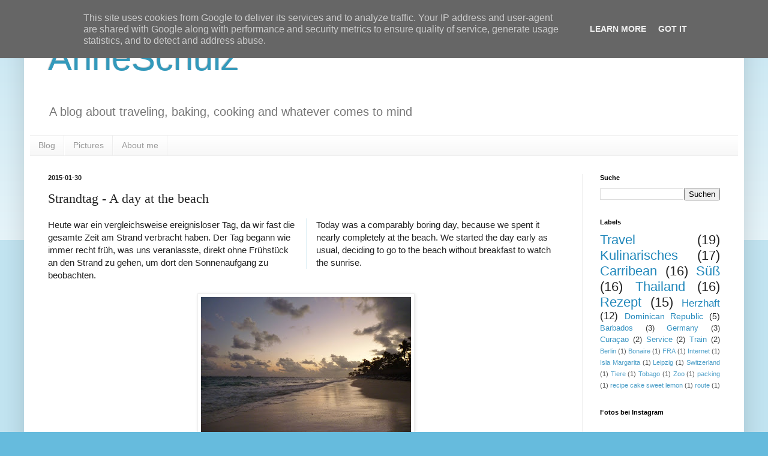

--- FILE ---
content_type: text/html; charset=UTF-8
request_url: http://www.anneschulz.de/2015/01/strandtag-day-at-beach.html
body_size: 13151
content:
<!DOCTYPE html>
<html class='v2' dir='ltr' lang='de'>
<head>
<link href='https://www.blogger.com/static/v1/widgets/4128112664-css_bundle_v2.css' rel='stylesheet' type='text/css'/>
<meta content='width=1100' name='viewport'/>
<meta content='text/html; charset=UTF-8' http-equiv='Content-Type'/>
<meta content='blogger' name='generator'/>
<link href='http://www.anneschulz.de/favicon.ico' rel='icon' type='image/x-icon'/>
<link href='http://www.anneschulz.de/2015/01/strandtag-day-at-beach.html' rel='canonical'/>
<link rel="alternate" type="application/atom+xml" title="AnneSchulz - Atom" href="http://www.anneschulz.de/feeds/posts/default" />
<link rel="alternate" type="application/rss+xml" title="AnneSchulz - RSS" href="http://www.anneschulz.de/feeds/posts/default?alt=rss" />
<link rel="service.post" type="application/atom+xml" title="AnneSchulz - Atom" href="https://www.blogger.com/feeds/2268894900029342111/posts/default" />

<link rel="alternate" type="application/atom+xml" title="AnneSchulz - Atom" href="http://www.anneschulz.de/feeds/939706882695067802/comments/default" />
<!--Can't find substitution for tag [blog.ieCssRetrofitLinks]-->
<link href='https://blogger.googleusercontent.com/img/b/R29vZ2xl/AVvXsEinNuLTxzDlFefI4spIwOiI5yu3gfapCDX9-JH_YFdoU4gFteUseVAfMTWlN85sYbcyYuF7Sbkl-BO83m-y1M1DcbnNDGNK_DtO-S9zWZFbOPTR-H4CSXfPQMMaa1vw_H_YVTM3XeatIYE/s350/1422586394735.jpeg' rel='image_src'/>
<meta content='http://www.anneschulz.de/2015/01/strandtag-day-at-beach.html' property='og:url'/>
<meta content='Strandtag - A day at the beach' property='og:title'/>
<meta content='            Heute war ein vergleichsweise ereignisloser Tag, da wir fast die gesamte Zeit am Strand verbracht haben. Der Tag begann wie imme...' property='og:description'/>
<meta content='https://blogger.googleusercontent.com/img/b/R29vZ2xl/AVvXsEinNuLTxzDlFefI4spIwOiI5yu3gfapCDX9-JH_YFdoU4gFteUseVAfMTWlN85sYbcyYuF7Sbkl-BO83m-y1M1DcbnNDGNK_DtO-S9zWZFbOPTR-H4CSXfPQMMaa1vw_H_YVTM3XeatIYE/w1200-h630-p-k-no-nu/1422586394735.jpeg' property='og:image'/>
<title>AnneSchulz: Strandtag - A day at the beach</title>
<style id='page-skin-1' type='text/css'><!--
/*
-----------------------------------------------
Blogger Template Style
Name:     Simple
Designer: Blogger
URL:      www.blogger.com
----------------------------------------------- */
/* Content
----------------------------------------------- */
body {
font: normal normal 14px Arial, Tahoma, Helvetica, FreeSans, sans-serif;
color: #222222;
background: #66bbdd none repeat scroll top left;
padding: 0 40px 40px 40px;
}
html body .region-inner {
min-width: 0;
max-width: 100%;
width: auto;
}
h2 {
font-size: 22px;
}
a:link {
text-decoration:none;
color: #2288bb;
}
a:visited {
text-decoration:none;
color: #888888;
}
a:hover {
text-decoration:underline;
color: #33aaff;
}
.body-fauxcolumn-outer .fauxcolumn-inner {
background: transparent url(https://resources.blogblog.com/blogblog/data/1kt/simple/body_gradient_tile_light.png) repeat scroll top left;
_background-image: none;
}
.body-fauxcolumn-outer .cap-top {
position: absolute;
z-index: 1;
height: 400px;
width: 100%;
}
.body-fauxcolumn-outer .cap-top .cap-left {
width: 100%;
background: transparent url(https://resources.blogblog.com/blogblog/data/1kt/simple/gradients_light.png) repeat-x scroll top left;
_background-image: none;
}
.content-outer {
-moz-box-shadow: 0 0 40px rgba(0, 0, 0, .15);
-webkit-box-shadow: 0 0 5px rgba(0, 0, 0, .15);
-goog-ms-box-shadow: 0 0 10px #333333;
box-shadow: 0 0 40px rgba(0, 0, 0, .15);
margin-bottom: 1px;
}
.content-inner {
padding: 10px 10px;
}
.content-inner {
background-color: #ffffff;
}
/* Header
----------------------------------------------- */
.header-outer {
background: transparent none repeat-x scroll 0 -400px;
_background-image: none;
}
.Header h1 {
font: normal normal 60px Arial, Tahoma, Helvetica, FreeSans, sans-serif;
color: #3399bb;
text-shadow: -1px -1px 1px rgba(0, 0, 0, .2);
}
.Header h1 a {
color: #3399bb;
}
.Header .description {
font-size: 140%;
color: #777777;
}
.header-inner .Header .titlewrapper {
padding: 22px 30px;
}
.header-inner .Header .descriptionwrapper {
padding: 0 30px;
}
/* Tabs
----------------------------------------------- */
.tabs-inner .section:first-child {
border-top: 1px solid #eeeeee;
}
.tabs-inner .section:first-child ul {
margin-top: -1px;
border-top: 1px solid #eeeeee;
border-left: 0 solid #eeeeee;
border-right: 0 solid #eeeeee;
}
.tabs-inner .widget ul {
background: #f5f5f5 url(https://resources.blogblog.com/blogblog/data/1kt/simple/gradients_light.png) repeat-x scroll 0 -800px;
_background-image: none;
border-bottom: 1px solid #eeeeee;
margin-top: 0;
margin-left: -30px;
margin-right: -30px;
}
.tabs-inner .widget li a {
display: inline-block;
padding: .6em 1em;
font: normal normal 14px Arial, Tahoma, Helvetica, FreeSans, sans-serif;
color: #999999;
border-left: 1px solid #ffffff;
border-right: 1px solid #eeeeee;
}
.tabs-inner .widget li:first-child a {
border-left: none;
}
.tabs-inner .widget li.selected a, .tabs-inner .widget li a:hover {
color: #000000;
background-color: #eeeeee;
text-decoration: none;
}
/* Columns
----------------------------------------------- */
.main-outer {
border-top: 0 solid #eeeeee;
}
.fauxcolumn-left-outer .fauxcolumn-inner {
border-right: 1px solid #eeeeee;
}
.fauxcolumn-right-outer .fauxcolumn-inner {
border-left: 1px solid #eeeeee;
}
/* Headings
----------------------------------------------- */
div.widget > h2,
div.widget h2.title {
margin: 0 0 1em 0;
font: normal bold 11px Arial, Tahoma, Helvetica, FreeSans, sans-serif;
color: #000000;
}
/* Widgets
----------------------------------------------- */
.widget .zippy {
color: #999999;
text-shadow: 2px 2px 1px rgba(0, 0, 0, .1);
}
.widget .popular-posts ul {
list-style: none;
}
/* Posts
----------------------------------------------- */
h2.date-header {
font: normal bold 11px Arial, Tahoma, Helvetica, FreeSans, sans-serif;
}
.date-header span {
background-color: transparent;
color: #222222;
padding: inherit;
letter-spacing: inherit;
margin: inherit;
}
.main-inner {
padding-top: 30px;
padding-bottom: 30px;
}
.main-inner .column-center-inner {
padding: 0 15px;
}
.main-inner .column-center-inner .section {
margin: 0 15px;
}
.post {
margin: 0 0 25px 0;
}
h3.post-title, .comments h4 {
font: normal normal 22px Georgia, Utopia, 'Palatino Linotype', Palatino, serif;
margin: .75em 0 0;
}
.post-body {
font-size: 110%;
line-height: 1.4;
position: relative;
}
.post-body img, .post-body .tr-caption-container, .Profile img, .Image img,
.BlogList .item-thumbnail img {
padding: 2px;
background: #ffffff;
border: 1px solid #eeeeee;
-moz-box-shadow: 1px 1px 5px rgba(0, 0, 0, .1);
-webkit-box-shadow: 1px 1px 5px rgba(0, 0, 0, .1);
box-shadow: 1px 1px 5px rgba(0, 0, 0, .1);
}
.post-body img, .post-body .tr-caption-container {
padding: 5px;
}
.post-body .tr-caption-container {
color: #222222;
}
.post-body .tr-caption-container img {
padding: 0;
background: transparent;
border: none;
-moz-box-shadow: 0 0 0 rgba(0, 0, 0, .1);
-webkit-box-shadow: 0 0 0 rgba(0, 0, 0, .1);
box-shadow: 0 0 0 rgba(0, 0, 0, .1);
}
.post-header {
margin: 0 0 1.5em;
line-height: 1.6;
font-size: 90%;
}
.post-footer {
margin: 20px -2px 0;
padding: 5px 10px;
color: #666666;
background-color: #f9f9f9;
border-bottom: 1px solid #eeeeee;
line-height: 1.6;
font-size: 90%;
}
#comments .comment-author {
padding-top: 1.5em;
border-top: 1px solid #eeeeee;
background-position: 0 1.5em;
}
#comments .comment-author:first-child {
padding-top: 0;
border-top: none;
}
.avatar-image-container {
margin: .2em 0 0;
}
#comments .avatar-image-container img {
border: 1px solid #eeeeee;
}
/* Comments
----------------------------------------------- */
.comments .comments-content .icon.blog-author {
background-repeat: no-repeat;
background-image: url([data-uri]);
}
.comments .comments-content .loadmore a {
border-top: 1px solid #999999;
border-bottom: 1px solid #999999;
}
.comments .comment-thread.inline-thread {
background-color: #f9f9f9;
}
.comments .continue {
border-top: 2px solid #999999;
}
/* Accents
---------------------------------------------- */
.section-columns td.columns-cell {
border-left: 1px solid #eeeeee;
}
.blog-pager {
background: transparent none no-repeat scroll top center;
}
.blog-pager-older-link, .home-link,
.blog-pager-newer-link {
background-color: #ffffff;
padding: 5px;
}
.footer-outer {
border-top: 0 dashed #bbbbbb;
}
/* Mobile
----------------------------------------------- */
body.mobile  {
background-size: auto;
}
.mobile .body-fauxcolumn-outer {
background: transparent none repeat scroll top left;
}
.mobile .body-fauxcolumn-outer .cap-top {
background-size: 100% auto;
}
.mobile .content-outer {
-webkit-box-shadow: 0 0 3px rgba(0, 0, 0, .15);
box-shadow: 0 0 3px rgba(0, 0, 0, .15);
}
.mobile .tabs-inner .widget ul {
margin-left: 0;
margin-right: 0;
}
.mobile .post {
margin: 0;
}
.mobile .main-inner .column-center-inner .section {
margin: 0;
}
.mobile .date-header span {
padding: 0.1em 10px;
margin: 0 -10px;
}
.mobile h3.post-title {
margin: 0;
}
.mobile .blog-pager {
background: transparent none no-repeat scroll top center;
}
.mobile .footer-outer {
border-top: none;
}
.mobile .main-inner, .mobile .footer-inner {
background-color: #ffffff;
}
.mobile-index-contents {
color: #222222;
}
.mobile-link-button {
background-color: #2288bb;
}
.mobile-link-button a:link, .mobile-link-button a:visited {
color: #ffffff;
}
.mobile .tabs-inner .section:first-child {
border-top: none;
}
.mobile .tabs-inner .PageList .widget-content {
background-color: #eeeeee;
color: #000000;
border-top: 1px solid #eeeeee;
border-bottom: 1px solid #eeeeee;
}
.mobile .tabs-inner .PageList .widget-content .pagelist-arrow {
border-left: 1px solid #eeeeee;
}
body {
Verdana, Geneva, sans-serif
}
.lang {
margin-bottom:20px;
}
.en {
float: right;
width:48%;
padding-left:15px;
border-left-style: solid;
border-color: lightblue;
border-width: 1px;
margin-bottom:20px;
}
.de {
float: left;
width:48%;
padding-right:15px;
margin-bottom:20px;
}
.separator {
clear: both;
}
img {
display:block;
margin:0px auto  10px;
text-align:center;cursor:pointer; cursor:hand;
}
.right {
float: right;
}
.left {
float: left;
}
--></style>
<style id='template-skin-1' type='text/css'><!--
body {
min-width: 1200px;
}
.content-outer, .content-fauxcolumn-outer, .region-inner {
min-width: 1200px;
max-width: 1200px;
_width: 1200px;
}
.main-inner .columns {
padding-left: 0px;
padding-right: 260px;
}
.main-inner .fauxcolumn-center-outer {
left: 0px;
right: 260px;
/* IE6 does not respect left and right together */
_width: expression(this.parentNode.offsetWidth -
parseInt("0px") -
parseInt("260px") + 'px');
}
.main-inner .fauxcolumn-left-outer {
width: 0px;
}
.main-inner .fauxcolumn-right-outer {
width: 260px;
}
.main-inner .column-left-outer {
width: 0px;
right: 100%;
margin-left: -0px;
}
.main-inner .column-right-outer {
width: 260px;
margin-right: -260px;
}
#layout {
min-width: 0;
}
#layout .content-outer {
min-width: 0;
width: 800px;
}
#layout .region-inner {
min-width: 0;
width: auto;
}
body#layout div.add_widget {
padding: 8px;
}
body#layout div.add_widget a {
margin-left: 32px;
}
--></style>
<script type='text/javascript'>
        (function(i,s,o,g,r,a,m){i['GoogleAnalyticsObject']=r;i[r]=i[r]||function(){
        (i[r].q=i[r].q||[]).push(arguments)},i[r].l=1*new Date();a=s.createElement(o),
        m=s.getElementsByTagName(o)[0];a.async=1;a.src=g;m.parentNode.insertBefore(a,m)
        })(window,document,'script','https://www.google-analytics.com/analytics.js','ga');
        ga('create', 'UA-42999300-1', 'auto', 'blogger');
        ga('blogger.send', 'pageview');
      </script>
<link href='https://www.blogger.com/dyn-css/authorization.css?targetBlogID=2268894900029342111&amp;zx=007e9557-2bc7-4592-8290-56d6b86e985e' media='none' onload='if(media!=&#39;all&#39;)media=&#39;all&#39;' rel='stylesheet'/><noscript><link href='https://www.blogger.com/dyn-css/authorization.css?targetBlogID=2268894900029342111&amp;zx=007e9557-2bc7-4592-8290-56d6b86e985e' rel='stylesheet'/></noscript>
<meta name='google-adsense-platform-account' content='ca-host-pub-1556223355139109'/>
<meta name='google-adsense-platform-domain' content='blogspot.com'/>

<script type="text/javascript" language="javascript">
  // Supply ads personalization default for EEA readers
  // See https://www.blogger.com/go/adspersonalization
  adsbygoogle = window.adsbygoogle || [];
  if (typeof adsbygoogle.requestNonPersonalizedAds === 'undefined') {
    adsbygoogle.requestNonPersonalizedAds = 1;
  }
</script>


</head>
<body class='loading variant-pale'>
<div class='navbar section' id='navbar' name='Navbar'><div class='widget Navbar' data-version='1' id='Navbar1'><script type="text/javascript">
    function setAttributeOnload(object, attribute, val) {
      if(window.addEventListener) {
        window.addEventListener('load',
          function(){ object[attribute] = val; }, false);
      } else {
        window.attachEvent('onload', function(){ object[attribute] = val; });
      }
    }
  </script>
<div id="navbar-iframe-container"></div>
<script type="text/javascript" src="https://apis.google.com/js/platform.js"></script>
<script type="text/javascript">
      gapi.load("gapi.iframes:gapi.iframes.style.bubble", function() {
        if (gapi.iframes && gapi.iframes.getContext) {
          gapi.iframes.getContext().openChild({
              url: 'https://www.blogger.com/navbar/2268894900029342111?po\x3d939706882695067802\x26origin\x3dhttp://www.anneschulz.de',
              where: document.getElementById("navbar-iframe-container"),
              id: "navbar-iframe"
          });
        }
      });
    </script><script type="text/javascript">
(function() {
var script = document.createElement('script');
script.type = 'text/javascript';
script.src = '//pagead2.googlesyndication.com/pagead/js/google_top_exp.js';
var head = document.getElementsByTagName('head')[0];
if (head) {
head.appendChild(script);
}})();
</script>
</div></div>
<div class='body-fauxcolumns'>
<div class='fauxcolumn-outer body-fauxcolumn-outer'>
<div class='cap-top'>
<div class='cap-left'></div>
<div class='cap-right'></div>
</div>
<div class='fauxborder-left'>
<div class='fauxborder-right'></div>
<div class='fauxcolumn-inner'>
</div>
</div>
<div class='cap-bottom'>
<div class='cap-left'></div>
<div class='cap-right'></div>
</div>
</div>
</div>
<div class='content'>
<div class='content-fauxcolumns'>
<div class='fauxcolumn-outer content-fauxcolumn-outer'>
<div class='cap-top'>
<div class='cap-left'></div>
<div class='cap-right'></div>
</div>
<div class='fauxborder-left'>
<div class='fauxborder-right'></div>
<div class='fauxcolumn-inner'>
</div>
</div>
<div class='cap-bottom'>
<div class='cap-left'></div>
<div class='cap-right'></div>
</div>
</div>
</div>
<div class='content-outer'>
<div class='content-cap-top cap-top'>
<div class='cap-left'></div>
<div class='cap-right'></div>
</div>
<div class='fauxborder-left content-fauxborder-left'>
<div class='fauxborder-right content-fauxborder-right'></div>
<div class='content-inner'>
<header>
<div class='header-outer'>
<div class='header-cap-top cap-top'>
<div class='cap-left'></div>
<div class='cap-right'></div>
</div>
<div class='fauxborder-left header-fauxborder-left'>
<div class='fauxborder-right header-fauxborder-right'></div>
<div class='region-inner header-inner'>
<div class='header section' id='header' name='Header'><div class='widget Header' data-version='1' id='Header1'>
<div id='header-inner'>
<div class='titlewrapper'>
<h1 class='title'>
<a href='http://www.anneschulz.de/'>
AnneSchulz
</a>
</h1>
</div>
<div class='descriptionwrapper'>
<p class='description'><span>A blog about traveling, baking, cooking and whatever comes to mind</span></p>
</div>
</div>
</div></div>
</div>
</div>
<div class='header-cap-bottom cap-bottom'>
<div class='cap-left'></div>
<div class='cap-right'></div>
</div>
</div>
</header>
<div class='tabs-outer'>
<div class='tabs-cap-top cap-top'>
<div class='cap-left'></div>
<div class='cap-right'></div>
</div>
<div class='fauxborder-left tabs-fauxborder-left'>
<div class='fauxborder-right tabs-fauxborder-right'></div>
<div class='region-inner tabs-inner'>
<div class='tabs section' id='crosscol' name='Spaltenübergreifend'><div class='widget PageList' data-version='1' id='PageList1'>
<h2>Seiten</h2>
<div class='widget-content'>
<ul>
<li>
<a href='http://www.anneschulz.de/'>Blog</a>
</li>
<li>
<a href='http://www.anneschulz.de/p/instagram.html'>Pictures</a>
</li>
<li>
<a href='http://www.anneschulz.de/p/uber-mich.html'>About me</a>
</li>
</ul>
<div class='clear'></div>
</div>
</div></div>
<div class='tabs no-items section' id='crosscol-overflow' name='Cross-Column 2'></div>
</div>
</div>
<div class='tabs-cap-bottom cap-bottom'>
<div class='cap-left'></div>
<div class='cap-right'></div>
</div>
</div>
<div class='main-outer'>
<div class='main-cap-top cap-top'>
<div class='cap-left'></div>
<div class='cap-right'></div>
</div>
<div class='fauxborder-left main-fauxborder-left'>
<div class='fauxborder-right main-fauxborder-right'></div>
<div class='region-inner main-inner'>
<div class='columns fauxcolumns'>
<div class='fauxcolumn-outer fauxcolumn-center-outer'>
<div class='cap-top'>
<div class='cap-left'></div>
<div class='cap-right'></div>
</div>
<div class='fauxborder-left'>
<div class='fauxborder-right'></div>
<div class='fauxcolumn-inner'>
</div>
</div>
<div class='cap-bottom'>
<div class='cap-left'></div>
<div class='cap-right'></div>
</div>
</div>
<div class='fauxcolumn-outer fauxcolumn-left-outer'>
<div class='cap-top'>
<div class='cap-left'></div>
<div class='cap-right'></div>
</div>
<div class='fauxborder-left'>
<div class='fauxborder-right'></div>
<div class='fauxcolumn-inner'>
</div>
</div>
<div class='cap-bottom'>
<div class='cap-left'></div>
<div class='cap-right'></div>
</div>
</div>
<div class='fauxcolumn-outer fauxcolumn-right-outer'>
<div class='cap-top'>
<div class='cap-left'></div>
<div class='cap-right'></div>
</div>
<div class='fauxborder-left'>
<div class='fauxborder-right'></div>
<div class='fauxcolumn-inner'>
</div>
</div>
<div class='cap-bottom'>
<div class='cap-left'></div>
<div class='cap-right'></div>
</div>
</div>
<!-- corrects IE6 width calculation -->
<div class='columns-inner'>
<div class='column-center-outer'>
<div class='column-center-inner'>
<div class='main section' id='main' name='Hauptbereich'><div class='widget Blog' data-version='1' id='Blog1'>
<div class='blog-posts hfeed'>

          <div class="date-outer">
        
<h2 class='date-header'><span>2015-01-30</span></h2>

          <div class="date-posts">
        
<div class='post-outer'>
<div class='post hentry uncustomized-post-template' itemprop='blogPost' itemscope='itemscope' itemtype='http://schema.org/BlogPosting'>
<meta content='https://blogger.googleusercontent.com/img/b/R29vZ2xl/AVvXsEinNuLTxzDlFefI4spIwOiI5yu3gfapCDX9-JH_YFdoU4gFteUseVAfMTWlN85sYbcyYuF7Sbkl-BO83m-y1M1DcbnNDGNK_DtO-S9zWZFbOPTR-H4CSXfPQMMaa1vw_H_YVTM3XeatIYE/s350/1422586394735.jpeg' itemprop='image_url'/>
<meta content='2268894900029342111' itemprop='blogId'/>
<meta content='939706882695067802' itemprop='postId'/>
<a name='939706882695067802'></a>
<h3 class='post-title entry-title' itemprop='name'>
Strandtag - A day at the beach
</h3>
<div class='post-header'>
<div class='post-header-line-1'></div>
</div>
<div class='post-body entry-content' id='post-body-939706882695067802' itemprop='description articleBody'>
<div xmlns='http://www.w3.org/1999/xhtml'>  <div class='lang'>    <div class='de'>      Heute war ein vergleichsweise ereignisloser Tag, da wir fast die gesamte Zeit am Strand verbracht haben. Der Tag begann wie immer recht früh, was uns veranlasste, direkt ohne Frühstück an den Strand zu gehen, um dort den Sonnenaufgang zu beobachten.<br />
    </div>    <div class='en'>      Today was a comparably boring day, because we spent it nearly completely at the beach. We started the day early as usual, deciding to go to the beach without breakfast to watch the sunrise.<br />
    </div>  </div><br />
  <div class='separator'>    <a href="https://blogger.googleusercontent.com/img/b/R29vZ2xl/AVvXsEinNuLTxzDlFefI4spIwOiI5yu3gfapCDX9-JH_YFdoU4gFteUseVAfMTWlN85sYbcyYuF7Sbkl-BO83m-y1M1DcbnNDGNK_DtO-S9zWZFbOPTR-H4CSXfPQMMaa1vw_H_YVTM3XeatIYE/s2560/1422586394735.jpeg" onblur="try {parent.deselectBloggerImageGracefully();} catch(e) {}"><img border="0" src="https://blogger.googleusercontent.com/img/b/R29vZ2xl/AVvXsEinNuLTxzDlFefI4spIwOiI5yu3gfapCDX9-JH_YFdoU4gFteUseVAfMTWlN85sYbcyYuF7Sbkl-BO83m-y1M1DcbnNDGNK_DtO-S9zWZFbOPTR-H4CSXfPQMMaa1vw_H_YVTM3XeatIYE/s350/1422586394735.jpeg"  /></a><br />
  </div>  <div class='lang'>    <div class='de'>      Sonnenaufgang am Strand<br />
    </div>    <div class='en'>      Sunrise at the beach<br />
    </div>  </div><br />
  <div class='separator'>    <div class='left'>      <a href="https://blogger.googleusercontent.com/img/b/R29vZ2xl/AVvXsEhHvJEvOP-XfuruUtudu6nhIazQnNYmsjnn6ytG0Oj3Gosl4HB6LUoD8GigMjAIrMPblmDWhsDo7Jf38YElaGmi6Omo-QU_dPNF1bvd1pBZVWTkinYIQ80ZfbXgft8dw3-_pTJY7uzbUSM/s2560/1422586404751.jpeg" onblur="try {parent.deselectBloggerImageGracefully();} catch(e) {}"><img border="0" src="https://blogger.googleusercontent.com/img/b/R29vZ2xl/AVvXsEhHvJEvOP-XfuruUtudu6nhIazQnNYmsjnn6ytG0Oj3Gosl4HB6LUoD8GigMjAIrMPblmDWhsDo7Jf38YElaGmi6Omo-QU_dPNF1bvd1pBZVWTkinYIQ80ZfbXgft8dw3-_pTJY7uzbUSM/s350/1422586404751.jpeg"  /></a><br />
    </div>    <div class='right'>      <a href="https://blogger.googleusercontent.com/img/b/R29vZ2xl/AVvXsEhfsFGPLlgX6bdJVEhBJzV7Q8z_VKrwi_WA3Zg8ISEeQjw74hiY78bVCbDsUV7hWQy_nYkEzhRu-gfOqK2NleMjjs5cbvut9lJGZZVoMJa1mkEclDEin3JIk6Es5wNhQjUcvXOH9bl6NxM/s2560/1422586415796.jpeg" onblur="try {parent.deselectBloggerImageGracefully();} catch(e) {}"><img border="0" src="https://blogger.googleusercontent.com/img/b/R29vZ2xl/AVvXsEhfsFGPLlgX6bdJVEhBJzV7Q8z_VKrwi_WA3Zg8ISEeQjw74hiY78bVCbDsUV7hWQy_nYkEzhRu-gfOqK2NleMjjs5cbvut9lJGZZVoMJa1mkEclDEin3JIk6Es5wNhQjUcvXOH9bl6NxM/s350/1422586415796.jpeg"  /></a><br />
    </div>  </div><br />
  <div class='lang'>    <div class='de'>      Sonnenaufgang am Strand bei rauer See mit Wellengang<br />
    </div>    <div class='en'>      Sunrise at the beach with a rough sea with waves<br />
    </div>  </div><br />
  <div class='lang'>    <div class='de'>      Nachdem wir diese Fotos gemacht hatten, gingen wir ins Wasser und stellten fest, dass Schwimmen schwierig werden würde. Dafür waren der Wellengang und die Strömung zu stark. Es war mehr ein Springen in den Wellen. Der gesamte Tag war sehr windig und das Meer rau. Während unseres Abendessens regnete es zweimal kurz, aber heftig.<br />
    </div>    <div class='en'>      After taking these picture we went into the sea and noticed, that swimming would be difficult today. The waves and the current were to strong for that. It was more jumping in the waves today. The whole day was windy and the sea rough. During our dinner it rained two times short but heavy.<br />
    </div>  </div><br />
  <div class='separator'>    <div class='left'>      <a href="https://blogger.googleusercontent.com/img/b/R29vZ2xl/AVvXsEjBTVOwgme5vr9lOtaIFXTn59ZVaDTHS1ookYAgwCZkFisKzsSLJZ1BJms0KlFGzTzss2KRmKGU2atH6RUpGJFxXBbA1odbvElmS_0EmuJbFX6efPUun6ryUAhPPgBbCkED_ZtQsWcG6Ds/s2560/1422586427895.jpeg" onblur="try {parent.deselectBloggerImageGracefully();} catch(e) {}"><img border="0" src="https://blogger.googleusercontent.com/img/b/R29vZ2xl/AVvXsEjBTVOwgme5vr9lOtaIFXTn59ZVaDTHS1ookYAgwCZkFisKzsSLJZ1BJms0KlFGzTzss2KRmKGU2atH6RUpGJFxXBbA1odbvElmS_0EmuJbFX6efPUun6ryUAhPPgBbCkED_ZtQsWcG6Ds/s350/1422586427895.jpeg"  /></a><br />
    </div>    <div class='right'>      <a href="https://blogger.googleusercontent.com/img/b/R29vZ2xl/AVvXsEi5R7sPvRI5K3lTpY-Ahr749mhYdV33z70eBaWScoCoTIS71xQ6kARu150P4n9oOOWwLQfFIaQlwuW9xwBQXz-f8u1UfoZW82NUkX1-h3sjxoi94W0QZtSRpIZbAV10QJ9ftAm8tpjiA98/s2560/1422586441926.jpeg" onblur="try {parent.deselectBloggerImageGracefully();} catch(e) {}"><img border="0" src="https://blogger.googleusercontent.com/img/b/R29vZ2xl/AVvXsEi5R7sPvRI5K3lTpY-Ahr749mhYdV33z70eBaWScoCoTIS71xQ6kARu150P4n9oOOWwLQfFIaQlwuW9xwBQXz-f8u1UfoZW82NUkX1-h3sjxoi94W0QZtSRpIZbAV10QJ9ftAm8tpjiA98/s350/1422586441926.jpeg"  /></a><br />
    </div>  </div>  <div class='lang'>    <div class='de'>      Liane und Anne bei Wellengang<br />
    </div>    <div class='en'>      Liane and Anne with waves<br />
    </div>  </div><br />
  <div class='lang'>    <div class='de'>      Morgen Mittag verlassen wir das Hotel und beziehen stattdessen unsere Kabine auf der "Mein Schiff 1". Einen Link zur Beschreibung des Schiffs inkl. aktueller Position und Webcam (mit Zeitraffer für die letzten 12 Stunden) findet ihr in der Webversion (nicht die mobile Version für Geräte mit kleinem Bildschirm) auf der rechten Seite des Blogs. Wir werden auf dem Schiff voraussichtlich kein WLAN haben. Es werden daher in den nächsten 8 Tagen nur vorbereitete Artikel mit unseren Plänen für den jeweiligen Tag erscheinen. Fotos und Berichte zu unseren Ausflügen gibt es dann, sobald wir auf Barbados sind oder dann persönlich nach unserem Urlaub. <br />
    </div>    <div class='en'>      Tomorrow at noon we are leaving the hotel and board the "Mein Schiff 1". A link to the ships description incl. current position and webcam (with a time lapse for the last 12 hours) you can find on the right side of the blog using the web version (not the mobile version for small screens). On the ship we will probably not have WiFi. The articles being published during the next 8 days are scheduled to show what we have planned for the day. We will provide photos and reports on our excursions as soon as we reach Barbados or in person after our vacation.<br />
    </div>  </div></div>
<div style='clear: both;'></div>
</div>
<div class='post-footer'>
<div class='post-footer-line post-footer-line-1'>
<span class='post-author vcard'>
Posted by
<span class='fn' itemprop='author' itemscope='itemscope' itemtype='http://schema.org/Person'>
<meta content='https://www.blogger.com/profile/15171241828114903649' itemprop='url'/>
<a class='g-profile' href='https://www.blogger.com/profile/15171241828114903649' rel='author' title='author profile'>
<span itemprop='name'>AS</span>
</a>
</span>
</span>
<span class='post-timestamp'>
at
<meta content='http://www.anneschulz.de/2015/01/strandtag-day-at-beach.html' itemprop='url'/>
<a class='timestamp-link' href='http://www.anneschulz.de/2015/01/strandtag-day-at-beach.html' rel='bookmark' title='permanent link'><abbr class='published' itemprop='datePublished' title='2015-01-30T03:54:00+01:00'>03:54</abbr></a>
</span>
<span class='post-comment-link'>
</span>
<span class='post-icons'>
<span class='item-control blog-admin pid-994439755'>
<a href='https://www.blogger.com/post-edit.g?blogID=2268894900029342111&postID=939706882695067802&from=pencil' title='Post bearbeiten'>
<img alt='' class='icon-action' height='18' src='https://resources.blogblog.com/img/icon18_edit_allbkg.gif' width='18'/>
</a>
</span>
</span>
<div class='post-share-buttons goog-inline-block'>
<a class='goog-inline-block share-button sb-email' href='https://www.blogger.com/share-post.g?blogID=2268894900029342111&postID=939706882695067802&target=email' target='_blank' title='Diesen Post per E-Mail versenden'><span class='share-button-link-text'>Diesen Post per E-Mail versenden</span></a><a class='goog-inline-block share-button sb-blog' href='https://www.blogger.com/share-post.g?blogID=2268894900029342111&postID=939706882695067802&target=blog' onclick='window.open(this.href, "_blank", "height=270,width=475"); return false;' target='_blank' title='BlogThis!'><span class='share-button-link-text'>BlogThis!</span></a><a class='goog-inline-block share-button sb-twitter' href='https://www.blogger.com/share-post.g?blogID=2268894900029342111&postID=939706882695067802&target=twitter' target='_blank' title='Auf X teilen'><span class='share-button-link-text'>Auf X teilen</span></a><a class='goog-inline-block share-button sb-facebook' href='https://www.blogger.com/share-post.g?blogID=2268894900029342111&postID=939706882695067802&target=facebook' onclick='window.open(this.href, "_blank", "height=430,width=640"); return false;' target='_blank' title='In Facebook freigeben'><span class='share-button-link-text'>In Facebook freigeben</span></a><a class='goog-inline-block share-button sb-pinterest' href='https://www.blogger.com/share-post.g?blogID=2268894900029342111&postID=939706882695067802&target=pinterest' target='_blank' title='Auf Pinterest teilen'><span class='share-button-link-text'>Auf Pinterest teilen</span></a>
</div>
</div>
<div class='post-footer-line post-footer-line-2'>
<span class='post-labels'>
Labels:
<a href='http://www.anneschulz.de/search/label/Carribean' rel='tag'>Carribean</a>,
<a href='http://www.anneschulz.de/search/label/Dominican%20Republic' rel='tag'>Dominican Republic</a>,
<a href='http://www.anneschulz.de/search/label/Travel' rel='tag'>Travel</a>
</span>
</div>
<div class='post-footer-line post-footer-line-3'>
<span class='post-location'>
</span>
</div>
</div>
</div>
<div class='comments' id='comments'>
<a name='comments'></a>
<h4>Keine Kommentare:</h4>
<div id='Blog1_comments-block-wrapper'>
<dl class='avatar-comment-indent' id='comments-block'>
</dl>
</div>
<p class='comment-footer'>
<div class='comment-form'>
<a name='comment-form'></a>
<h4 id='comment-post-message'>Kommentar veröffentlichen</h4>
<p>
</p>
<a href='https://www.blogger.com/comment/frame/2268894900029342111?po=939706882695067802&hl=de&saa=85391&origin=http://www.anneschulz.de' id='comment-editor-src'></a>
<iframe allowtransparency='true' class='blogger-iframe-colorize blogger-comment-from-post' frameborder='0' height='410px' id='comment-editor' name='comment-editor' src='' width='100%'></iframe>
<script src='https://www.blogger.com/static/v1/jsbin/2841073395-comment_from_post_iframe.js' type='text/javascript'></script>
<script type='text/javascript'>
      BLOG_CMT_createIframe('https://www.blogger.com/rpc_relay.html');
    </script>
</div>
</p>
</div>
</div>

        </div></div>
      
</div>
<div class='blog-pager' id='blog-pager'>
<span id='blog-pager-newer-link'>
<a class='blog-pager-newer-link' href='http://www.anneschulz.de/2015/02/letzter-tag-in-punta-cana-und_1.html' id='Blog1_blog-pager-newer-link' title='Neuerer Post'>Neuerer Post</a>
</span>
<span id='blog-pager-older-link'>
<a class='blog-pager-older-link' href='http://www.anneschulz.de/2015/01/santo-domingo.html' id='Blog1_blog-pager-older-link' title='Älterer Post'>Älterer Post</a>
</span>
<a class='home-link' href='http://www.anneschulz.de/'>Startseite</a>
</div>
<div class='clear'></div>
<div class='post-feeds'>
<div class='feed-links'>
Abonnieren
<a class='feed-link' href='http://www.anneschulz.de/feeds/939706882695067802/comments/default' target='_blank' type='application/atom+xml'>Kommentare zum Post (Atom)</a>
</div>
</div>
</div></div>
</div>
</div>
<div class='column-left-outer'>
<div class='column-left-inner'>
<aside>
</aside>
</div>
</div>
<div class='column-right-outer'>
<div class='column-right-inner'>
<aside>
<div class='sidebar section' id='sidebar-right-1'><div class='widget BlogSearch' data-version='1' id='BlogSearch1'>
<h2 class='title'>Suche</h2>
<div class='widget-content'>
<div id='BlogSearch1_form'>
<form action='http://www.anneschulz.de/search' class='gsc-search-box' target='_top'>
<table cellpadding='0' cellspacing='0' class='gsc-search-box'>
<tbody>
<tr>
<td class='gsc-input'>
<input autocomplete='off' class='gsc-input' name='q' size='10' title='search' type='text' value=''/>
</td>
<td class='gsc-search-button'>
<input class='gsc-search-button' title='search' type='submit' value='Suchen'/>
</td>
</tr>
</tbody>
</table>
</form>
</div>
</div>
<div class='clear'></div>
</div><div class='widget Label' data-version='1' id='Label1'>
<h2>Labels</h2>
<div class='widget-content cloud-label-widget-content'>
<span class='label-size label-size-5'>
<a dir='ltr' href='http://www.anneschulz.de/search/label/Travel'>Travel</a>
<span class='label-count' dir='ltr'>(19)</span>
</span>
<span class='label-size label-size-5'>
<a dir='ltr' href='http://www.anneschulz.de/search/label/Kulinarisches'>Kulinarisches</a>
<span class='label-count' dir='ltr'>(17)</span>
</span>
<span class='label-size label-size-5'>
<a dir='ltr' href='http://www.anneschulz.de/search/label/Carribean'>Carribean</a>
<span class='label-count' dir='ltr'>(16)</span>
</span>
<span class='label-size label-size-5'>
<a dir='ltr' href='http://www.anneschulz.de/search/label/S%C3%BC%C3%9F'>Süß</a>
<span class='label-count' dir='ltr'>(16)</span>
</span>
<span class='label-size label-size-5'>
<a dir='ltr' href='http://www.anneschulz.de/search/label/Thailand'>Thailand</a>
<span class='label-count' dir='ltr'>(16)</span>
</span>
<span class='label-size label-size-5'>
<a dir='ltr' href='http://www.anneschulz.de/search/label/Rezept'>Rezept</a>
<span class='label-count' dir='ltr'>(15)</span>
</span>
<span class='label-size label-size-4'>
<a dir='ltr' href='http://www.anneschulz.de/search/label/Herzhaft'>Herzhaft</a>
<span class='label-count' dir='ltr'>(12)</span>
</span>
<span class='label-size label-size-3'>
<a dir='ltr' href='http://www.anneschulz.de/search/label/Dominican%20Republic'>Dominican Republic</a>
<span class='label-count' dir='ltr'>(5)</span>
</span>
<span class='label-size label-size-2'>
<a dir='ltr' href='http://www.anneschulz.de/search/label/Barbados'>Barbados</a>
<span class='label-count' dir='ltr'>(3)</span>
</span>
<span class='label-size label-size-2'>
<a dir='ltr' href='http://www.anneschulz.de/search/label/Germany'>Germany</a>
<span class='label-count' dir='ltr'>(3)</span>
</span>
<span class='label-size label-size-2'>
<a dir='ltr' href='http://www.anneschulz.de/search/label/Cura%C3%A7ao'>Curaçao</a>
<span class='label-count' dir='ltr'>(2)</span>
</span>
<span class='label-size label-size-2'>
<a dir='ltr' href='http://www.anneschulz.de/search/label/Service'>Service</a>
<span class='label-count' dir='ltr'>(2)</span>
</span>
<span class='label-size label-size-2'>
<a dir='ltr' href='http://www.anneschulz.de/search/label/Train'>Train</a>
<span class='label-count' dir='ltr'>(2)</span>
</span>
<span class='label-size label-size-1'>
<a dir='ltr' href='http://www.anneschulz.de/search/label/Berlin'>Berlin</a>
<span class='label-count' dir='ltr'>(1)</span>
</span>
<span class='label-size label-size-1'>
<a dir='ltr' href='http://www.anneschulz.de/search/label/Bonaire'>Bonaire</a>
<span class='label-count' dir='ltr'>(1)</span>
</span>
<span class='label-size label-size-1'>
<a dir='ltr' href='http://www.anneschulz.de/search/label/FRA'>FRA</a>
<span class='label-count' dir='ltr'>(1)</span>
</span>
<span class='label-size label-size-1'>
<a dir='ltr' href='http://www.anneschulz.de/search/label/Internet'>Internet</a>
<span class='label-count' dir='ltr'>(1)</span>
</span>
<span class='label-size label-size-1'>
<a dir='ltr' href='http://www.anneschulz.de/search/label/Isla%20Margarita'>Isla Margarita</a>
<span class='label-count' dir='ltr'>(1)</span>
</span>
<span class='label-size label-size-1'>
<a dir='ltr' href='http://www.anneschulz.de/search/label/Leipzig'>Leipzig</a>
<span class='label-count' dir='ltr'>(1)</span>
</span>
<span class='label-size label-size-1'>
<a dir='ltr' href='http://www.anneschulz.de/search/label/Switzerland'>Switzerland</a>
<span class='label-count' dir='ltr'>(1)</span>
</span>
<span class='label-size label-size-1'>
<a dir='ltr' href='http://www.anneschulz.de/search/label/Tiere'>Tiere</a>
<span class='label-count' dir='ltr'>(1)</span>
</span>
<span class='label-size label-size-1'>
<a dir='ltr' href='http://www.anneschulz.de/search/label/Tobago'>Tobago</a>
<span class='label-count' dir='ltr'>(1)</span>
</span>
<span class='label-size label-size-1'>
<a dir='ltr' href='http://www.anneschulz.de/search/label/Zoo'>Zoo</a>
<span class='label-count' dir='ltr'>(1)</span>
</span>
<span class='label-size label-size-1'>
<a dir='ltr' href='http://www.anneschulz.de/search/label/packing'>packing</a>
<span class='label-count' dir='ltr'>(1)</span>
</span>
<span class='label-size label-size-1'>
<a dir='ltr' href='http://www.anneschulz.de/search/label/recipe%20cake%20sweet%20lemon'>recipe cake sweet lemon</a>
<span class='label-count' dir='ltr'>(1)</span>
</span>
<span class='label-size label-size-1'>
<a dir='ltr' href='http://www.anneschulz.de/search/label/route'>route</a>
<span class='label-count' dir='ltr'>(1)</span>
</span>
<div class='clear'></div>
</div>
</div><div class='widget HTML' data-version='1' id='HTML1'>
<h2 class='title'>Fotos bei Instagram</h2>
<div class='widget-content'>
<!-- SnapWidget -->
<iframe src="https://snapwidget.com/embed/984396" class="snapwidget-widget" allowtransparency="true" frameborder="0" scrolling="no" style="border:none; overflow:hidden;  width:170px; height:379px"></iframe>
</div>
<div class='clear'></div>
</div><div class='widget HTML' data-version='1' id='HTML2'>
<h2 class='title'>Twitter</h2>
<div class='widget-content'>
<a class="twitter-timeline" href="https://twitter.com/AnneMoneSchulz" data-widget-id="346732612540305408">Tweets by @AnneMoneSchulz</a>
<script>!function(d,s,id){var js,fjs=d.getElementsByTagName(s)[0],p=/^http:/.test(d.location)?'http':'https';if(!d.getElementById(id)){js=d.createElement(s);js.id=id;js.src=p+"://platform.twitter.com/widgets.js";fjs.parentNode.insertBefore(js,fjs);}}(document,"script","twitter-wjs");</script>
</div>
<div class='clear'></div>
</div><div class='widget BlogArchive' data-version='1' id='BlogArchive1'>
<h2>Artikel</h2>
<div class='widget-content'>
<div id='ArchiveList'>
<div id='BlogArchive1_ArchiveList'>
<ul class='hierarchy'>
<li class='archivedate collapsed'>
<a class='toggle' href='javascript:void(0)'>
<span class='zippy'>

        &#9658;&#160;
      
</span>
</a>
<a class='post-count-link' href='http://www.anneschulz.de/2016/'>
2016
</a>
<span class='post-count' dir='ltr'>(1)</span>
<ul class='hierarchy'>
<li class='archivedate collapsed'>
<a class='toggle' href='javascript:void(0)'>
<span class='zippy'>

        &#9658;&#160;
      
</span>
</a>
<a class='post-count-link' href='http://www.anneschulz.de/2016/04/'>
April
</a>
<span class='post-count' dir='ltr'>(1)</span>
</li>
</ul>
</li>
</ul>
<ul class='hierarchy'>
<li class='archivedate expanded'>
<a class='toggle' href='javascript:void(0)'>
<span class='zippy toggle-open'>

        &#9660;&#160;
      
</span>
</a>
<a class='post-count-link' href='http://www.anneschulz.de/2015/'>
2015
</a>
<span class='post-count' dir='ltr'>(18)</span>
<ul class='hierarchy'>
<li class='archivedate collapsed'>
<a class='toggle' href='javascript:void(0)'>
<span class='zippy'>

        &#9658;&#160;
      
</span>
</a>
<a class='post-count-link' href='http://www.anneschulz.de/2015/02/'>
Februar
</a>
<span class='post-count' dir='ltr'>(9)</span>
</li>
</ul>
<ul class='hierarchy'>
<li class='archivedate expanded'>
<a class='toggle' href='javascript:void(0)'>
<span class='zippy toggle-open'>

        &#9660;&#160;
      
</span>
</a>
<a class='post-count-link' href='http://www.anneschulz.de/2015/01/'>
Januar
</a>
<span class='post-count' dir='ltr'>(9)</span>
<ul class='posts'>
<li><a href='http://www.anneschulz.de/2015/01/strandtag-day-at-beach.html'>Strandtag - A day at the beach</a></li>
<li><a href='http://www.anneschulz.de/2015/01/santo-domingo.html'>Santo Domingo</a></li>
<li><a href='http://www.anneschulz.de/2015/01/mittagessen-lunch.html'>Mittagessen - Lunch</a></li>
<li><a href='http://www.anneschulz.de/2015/01/royalton-punta-cana.html'>Royalton Punta Cana</a></li>
<li><a href='http://www.anneschulz.de/2015/01/flughafen-frankfurt-frankfurt-airport.html'>Flughafen Frankfurt - Frankfurt Airport</a></li>
<li><a href='http://www.anneschulz.de/2015/01/zugfahrt-nach-frankfurt-traveling-to.html'>Zugfahrt nach Frankfurt - Traveling to Frankfurt</a></li>
<li><a href='http://www.anneschulz.de/2015/01/reiseroute-itinary.html'>Reiseroute - Itinary</a></li>
<li><a href='http://www.anneschulz.de/2015/01/koffer-packen-packing-suitcase.html'>Koffer packen - Packing a suitcase</a></li>
<li><a href='http://www.anneschulz.de/2015/01/die-welt-zu-gast-bei-freundena-time-to.html'>Die Welt zu Gast bei Freunden /A time to make friends</a></li>
</ul>
</li>
</ul>
</li>
</ul>
<ul class='hierarchy'>
<li class='archivedate collapsed'>
<a class='toggle' href='javascript:void(0)'>
<span class='zippy'>

        &#9658;&#160;
      
</span>
</a>
<a class='post-count-link' href='http://www.anneschulz.de/2014/'>
2014
</a>
<span class='post-count' dir='ltr'>(1)</span>
<ul class='hierarchy'>
<li class='archivedate collapsed'>
<a class='toggle' href='javascript:void(0)'>
<span class='zippy'>

        &#9658;&#160;
      
</span>
</a>
<a class='post-count-link' href='http://www.anneschulz.de/2014/05/'>
Mai
</a>
<span class='post-count' dir='ltr'>(1)</span>
</li>
</ul>
</li>
</ul>
<ul class='hierarchy'>
<li class='archivedate collapsed'>
<a class='toggle' href='javascript:void(0)'>
<span class='zippy'>

        &#9658;&#160;
      
</span>
</a>
<a class='post-count-link' href='http://www.anneschulz.de/2013/'>
2013
</a>
<span class='post-count' dir='ltr'>(21)</span>
<ul class='hierarchy'>
<li class='archivedate collapsed'>
<a class='toggle' href='javascript:void(0)'>
<span class='zippy'>

        &#9658;&#160;
      
</span>
</a>
<a class='post-count-link' href='http://www.anneschulz.de/2013/11/'>
November
</a>
<span class='post-count' dir='ltr'>(1)</span>
</li>
</ul>
<ul class='hierarchy'>
<li class='archivedate collapsed'>
<a class='toggle' href='javascript:void(0)'>
<span class='zippy'>

        &#9658;&#160;
      
</span>
</a>
<a class='post-count-link' href='http://www.anneschulz.de/2013/08/'>
August
</a>
<span class='post-count' dir='ltr'>(4)</span>
</li>
</ul>
<ul class='hierarchy'>
<li class='archivedate collapsed'>
<a class='toggle' href='javascript:void(0)'>
<span class='zippy'>

        &#9658;&#160;
      
</span>
</a>
<a class='post-count-link' href='http://www.anneschulz.de/2013/07/'>
Juli
</a>
<span class='post-count' dir='ltr'>(15)</span>
</li>
</ul>
<ul class='hierarchy'>
<li class='archivedate collapsed'>
<a class='toggle' href='javascript:void(0)'>
<span class='zippy'>

        &#9658;&#160;
      
</span>
</a>
<a class='post-count-link' href='http://www.anneschulz.de/2013/06/'>
Juni
</a>
<span class='post-count' dir='ltr'>(1)</span>
</li>
</ul>
</li>
</ul>
</div>
</div>
<div class='clear'></div>
</div>
</div></div>
</aside>
</div>
</div>
</div>
<div style='clear: both'></div>
<!-- columns -->
</div>
<!-- main -->
</div>
</div>
<div class='main-cap-bottom cap-bottom'>
<div class='cap-left'></div>
<div class='cap-right'></div>
</div>
</div>
<footer>
<div class='footer-outer'>
<div class='footer-cap-top cap-top'>
<div class='cap-left'></div>
<div class='cap-right'></div>
</div>
<div class='fauxborder-left footer-fauxborder-left'>
<div class='fauxborder-right footer-fauxborder-right'></div>
<div class='region-inner footer-inner'>
<div class='foot no-items section' id='footer-1'></div>
<!-- outside of the include in order to lock Attribution widget -->
<div class='foot section' id='footer-3' name='Footer'><div class='widget Attribution' data-version='1' id='Attribution1'>
<div class='widget-content' style='text-align: center;'>
&#169; Anne Schulz (<a href="//www.anneschulz.de/p/anneschulz.html">Impressum</a>). Design "Einfach". Powered by <a href='https://www.blogger.com' target='_blank'>Blogger</a>.
</div>
<div class='clear'></div>
</div></div>
</div>
</div>
<div class='footer-cap-bottom cap-bottom'>
<div class='cap-left'></div>
<div class='cap-right'></div>
</div>
</div>
</footer>
<!-- content -->
</div>
</div>
<div class='content-cap-bottom cap-bottom'>
<div class='cap-left'></div>
<div class='cap-right'></div>
</div>
</div>
</div>
<script type='text/javascript'>
    window.setTimeout(function() {
        document.body.className = document.body.className.replace('loading', '');
      }, 10);
  </script>
<!--It is your responsibility to notify your visitors about cookies used and data collected on your blog. Blogger makes a standard notification available for you to use on your blog, and you can customize it or replace with your own notice. See http://www.blogger.com/go/cookiechoices for more details.-->
<script defer='' src='/js/cookienotice.js'></script>
<script>
    document.addEventListener('DOMContentLoaded', function(event) {
      window.cookieChoices && cookieChoices.showCookieConsentBar && cookieChoices.showCookieConsentBar(
          (window.cookieOptions && cookieOptions.msg) || 'This site uses cookies from Google to deliver its services and to analyze traffic. Your IP address and user-agent are shared with Google along with performance and security metrics to ensure quality of service, generate usage statistics, and to detect and address abuse.',
          (window.cookieOptions && cookieOptions.close) || 'Got it',
          (window.cookieOptions && cookieOptions.learn) || 'Learn More',
          (window.cookieOptions && cookieOptions.link) || 'https://www.blogger.com/go/blogspot-cookies');
    });
  </script>

<script type="text/javascript" src="https://www.blogger.com/static/v1/widgets/1601900224-widgets.js"></script>
<script type='text/javascript'>
window['__wavt'] = 'AOuZoY6Fm2hIPZSXKgoY7gwXA8H73pPMrg:1762179257096';_WidgetManager._Init('//www.blogger.com/rearrange?blogID\x3d2268894900029342111','//www.anneschulz.de/2015/01/strandtag-day-at-beach.html','2268894900029342111');
_WidgetManager._SetDataContext([{'name': 'blog', 'data': {'blogId': '2268894900029342111', 'title': 'AnneSchulz', 'url': 'http://www.anneschulz.de/2015/01/strandtag-day-at-beach.html', 'canonicalUrl': 'http://www.anneschulz.de/2015/01/strandtag-day-at-beach.html', 'homepageUrl': 'http://www.anneschulz.de/', 'searchUrl': 'http://www.anneschulz.de/search', 'canonicalHomepageUrl': 'http://www.anneschulz.de/', 'blogspotFaviconUrl': 'http://www.anneschulz.de/favicon.ico', 'bloggerUrl': 'https://www.blogger.com', 'hasCustomDomain': true, 'httpsEnabled': true, 'enabledCommentProfileImages': true, 'gPlusViewType': 'FILTERED_POSTMOD', 'adultContent': false, 'analyticsAccountNumber': 'UA-42999300-1', 'encoding': 'UTF-8', 'locale': 'de', 'localeUnderscoreDelimited': 'de', 'languageDirection': 'ltr', 'isPrivate': false, 'isMobile': false, 'isMobileRequest': false, 'mobileClass': '', 'isPrivateBlog': false, 'isDynamicViewsAvailable': true, 'feedLinks': '\x3clink rel\x3d\x22alternate\x22 type\x3d\x22application/atom+xml\x22 title\x3d\x22AnneSchulz - Atom\x22 href\x3d\x22http://www.anneschulz.de/feeds/posts/default\x22 /\x3e\n\x3clink rel\x3d\x22alternate\x22 type\x3d\x22application/rss+xml\x22 title\x3d\x22AnneSchulz - RSS\x22 href\x3d\x22http://www.anneschulz.de/feeds/posts/default?alt\x3drss\x22 /\x3e\n\x3clink rel\x3d\x22service.post\x22 type\x3d\x22application/atom+xml\x22 title\x3d\x22AnneSchulz - Atom\x22 href\x3d\x22https://www.blogger.com/feeds/2268894900029342111/posts/default\x22 /\x3e\n\n\x3clink rel\x3d\x22alternate\x22 type\x3d\x22application/atom+xml\x22 title\x3d\x22AnneSchulz - Atom\x22 href\x3d\x22http://www.anneschulz.de/feeds/939706882695067802/comments/default\x22 /\x3e\n', 'meTag': '', 'adsenseHostId': 'ca-host-pub-1556223355139109', 'adsenseHasAds': false, 'adsenseAutoAds': false, 'boqCommentIframeForm': true, 'loginRedirectParam': '', 'view': '', 'dynamicViewsCommentsSrc': '//www.blogblog.com/dynamicviews/4224c15c4e7c9321/js/comments.js', 'dynamicViewsScriptSrc': '//www.blogblog.com/dynamicviews/93b5482d11d1bbee', 'plusOneApiSrc': 'https://apis.google.com/js/platform.js', 'disableGComments': true, 'interstitialAccepted': false, 'sharing': {'platforms': [{'name': 'Link abrufen', 'key': 'link', 'shareMessage': 'Link abrufen', 'target': ''}, {'name': 'Facebook', 'key': 'facebook', 'shareMessage': '\xdcber Facebook teilen', 'target': 'facebook'}, {'name': 'BlogThis!', 'key': 'blogThis', 'shareMessage': 'BlogThis!', 'target': 'blog'}, {'name': 'X', 'key': 'twitter', 'shareMessage': '\xdcber X teilen', 'target': 'twitter'}, {'name': 'Pinterest', 'key': 'pinterest', 'shareMessage': '\xdcber Pinterest teilen', 'target': 'pinterest'}, {'name': 'E-Mail', 'key': 'email', 'shareMessage': 'E-Mail', 'target': 'email'}], 'disableGooglePlus': true, 'googlePlusShareButtonWidth': 0, 'googlePlusBootstrap': '\x3cscript type\x3d\x22text/javascript\x22\x3ewindow.___gcfg \x3d {\x27lang\x27: \x27de\x27};\x3c/script\x3e'}, 'hasCustomJumpLinkMessage': false, 'jumpLinkMessage': 'Mehr anzeigen', 'pageType': 'item', 'postId': '939706882695067802', 'postImageThumbnailUrl': 'https://blogger.googleusercontent.com/img/b/R29vZ2xl/AVvXsEinNuLTxzDlFefI4spIwOiI5yu3gfapCDX9-JH_YFdoU4gFteUseVAfMTWlN85sYbcyYuF7Sbkl-BO83m-y1M1DcbnNDGNK_DtO-S9zWZFbOPTR-H4CSXfPQMMaa1vw_H_YVTM3XeatIYE/s72-c/1422586394735.jpeg', 'postImageUrl': 'https://blogger.googleusercontent.com/img/b/R29vZ2xl/AVvXsEinNuLTxzDlFefI4spIwOiI5yu3gfapCDX9-JH_YFdoU4gFteUseVAfMTWlN85sYbcyYuF7Sbkl-BO83m-y1M1DcbnNDGNK_DtO-S9zWZFbOPTR-H4CSXfPQMMaa1vw_H_YVTM3XeatIYE/s350/1422586394735.jpeg', 'pageName': 'Strandtag - A day at the beach', 'pageTitle': 'AnneSchulz: Strandtag - A day at the beach'}}, {'name': 'features', 'data': {}}, {'name': 'messages', 'data': {'edit': 'Bearbeiten', 'linkCopiedToClipboard': 'Link in Zwischenablage kopiert.', 'ok': 'Ok', 'postLink': 'Link zum Post'}}, {'name': 'template', 'data': {'name': 'Simple', 'localizedName': 'Einfach', 'isResponsive': false, 'isAlternateRendering': false, 'isCustom': false, 'variant': 'pale', 'variantId': 'pale'}}, {'name': 'view', 'data': {'classic': {'name': 'classic', 'url': '?view\x3dclassic'}, 'flipcard': {'name': 'flipcard', 'url': '?view\x3dflipcard'}, 'magazine': {'name': 'magazine', 'url': '?view\x3dmagazine'}, 'mosaic': {'name': 'mosaic', 'url': '?view\x3dmosaic'}, 'sidebar': {'name': 'sidebar', 'url': '?view\x3dsidebar'}, 'snapshot': {'name': 'snapshot', 'url': '?view\x3dsnapshot'}, 'timeslide': {'name': 'timeslide', 'url': '?view\x3dtimeslide'}, 'isMobile': false, 'title': 'Strandtag - A day at the beach', 'description': '            Heute war ein vergleichsweise ereignisloser Tag, da wir fast die gesamte Zeit am Strand verbracht haben. Der Tag begann wie imme...', 'featuredImage': 'https://blogger.googleusercontent.com/img/b/R29vZ2xl/AVvXsEinNuLTxzDlFefI4spIwOiI5yu3gfapCDX9-JH_YFdoU4gFteUseVAfMTWlN85sYbcyYuF7Sbkl-BO83m-y1M1DcbnNDGNK_DtO-S9zWZFbOPTR-H4CSXfPQMMaa1vw_H_YVTM3XeatIYE/s350/1422586394735.jpeg', 'url': 'http://www.anneschulz.de/2015/01/strandtag-day-at-beach.html', 'type': 'item', 'isSingleItem': true, 'isMultipleItems': false, 'isError': false, 'isPage': false, 'isPost': true, 'isHomepage': false, 'isArchive': false, 'isLabelSearch': false, 'postId': 939706882695067802}}]);
_WidgetManager._RegisterWidget('_NavbarView', new _WidgetInfo('Navbar1', 'navbar', document.getElementById('Navbar1'), {}, 'displayModeFull'));
_WidgetManager._RegisterWidget('_HeaderView', new _WidgetInfo('Header1', 'header', document.getElementById('Header1'), {}, 'displayModeFull'));
_WidgetManager._RegisterWidget('_PageListView', new _WidgetInfo('PageList1', 'crosscol', document.getElementById('PageList1'), {'title': 'Seiten', 'links': [{'isCurrentPage': false, 'href': 'http://www.anneschulz.de/', 'title': 'Blog'}, {'isCurrentPage': false, 'href': 'http://www.anneschulz.de/p/instagram.html', 'id': '4660046145117461331', 'title': 'Pictures'}, {'isCurrentPage': false, 'href': 'http://www.anneschulz.de/p/uber-mich.html', 'id': '6985086826403366126', 'title': 'About me'}], 'mobile': false, 'showPlaceholder': true, 'hasCurrentPage': false}, 'displayModeFull'));
_WidgetManager._RegisterWidget('_BlogView', new _WidgetInfo('Blog1', 'main', document.getElementById('Blog1'), {'cmtInteractionsEnabled': false, 'lightboxEnabled': true, 'lightboxModuleUrl': 'https://www.blogger.com/static/v1/jsbin/4071471666-lbx__de.js', 'lightboxCssUrl': 'https://www.blogger.com/static/v1/v-css/828616780-lightbox_bundle.css'}, 'displayModeFull'));
_WidgetManager._RegisterWidget('_BlogSearchView', new _WidgetInfo('BlogSearch1', 'sidebar-right-1', document.getElementById('BlogSearch1'), {}, 'displayModeFull'));
_WidgetManager._RegisterWidget('_LabelView', new _WidgetInfo('Label1', 'sidebar-right-1', document.getElementById('Label1'), {}, 'displayModeFull'));
_WidgetManager._RegisterWidget('_HTMLView', new _WidgetInfo('HTML1', 'sidebar-right-1', document.getElementById('HTML1'), {}, 'displayModeFull'));
_WidgetManager._RegisterWidget('_HTMLView', new _WidgetInfo('HTML2', 'sidebar-right-1', document.getElementById('HTML2'), {}, 'displayModeFull'));
_WidgetManager._RegisterWidget('_BlogArchiveView', new _WidgetInfo('BlogArchive1', 'sidebar-right-1', document.getElementById('BlogArchive1'), {'languageDirection': 'ltr', 'loadingMessage': 'Wird geladen\x26hellip;'}, 'displayModeFull'));
_WidgetManager._RegisterWidget('_AttributionView', new _WidgetInfo('Attribution1', 'footer-3', document.getElementById('Attribution1'), {}, 'displayModeFull'));
</script>
</body>
</html>